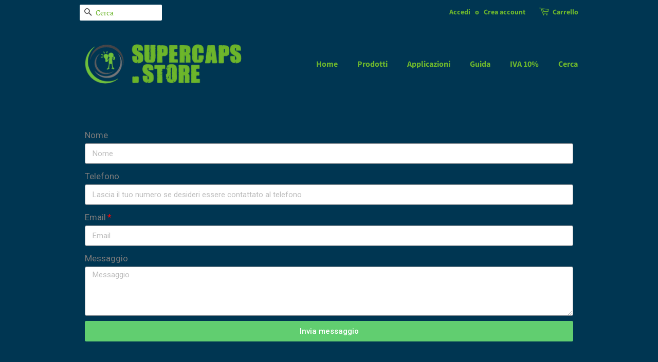

--- FILE ---
content_type: text/css
request_url: https://supercaps.store/cdn/shop/t/3/assets/ttranslate.css?v=125223533002083542431633603086
body_size: 4367
content:
.ttranslate-fixed{position:fixed;z-index:100000}.ttranslate-hide{visibility:hidden}.ttranslate-inline{display:inline-block}.ttranslate-inline.ttranslate-horizontal .goog-te-combo{width:211px;display:inline-block}.ttranslate-bottom{bottom:0}.ttranslate-left{left:25px}.ttranslate-top{top:0}.ttranslate-right{right:25px}#google_translate_element.ttranslate-ios-mobile{height:40px;overflow:hidden}.ttranslate-ios-mobile .goog-te-gadget .goog-te-combo{margin:4px}.ttranslate-ios-mobile .goog-te-gadget{background:#fff url('data:image/svg+xml;utf8,<svg xmlns:rdf="http://www.w3.org/1999/02/22-rdf-syntax-ns#" xmlns="http://www.w3.org/2000/svg" xml:space="preserve" height="552" width="646" version="1.1" xmlns:cc="http://creativecommons.org/ns#" viewBox="0 0 645.66248 552.45001" xmlns:dc="http://purl.org/dc/elements/1.1/"><g transform="matrix(1.25 0 0 -1.25 0 552)"><g transform="scale(.1)"><path d="m1.61e3 4.42e3h-40.8l-0.94-0.16c-106 0-191-85.6-191-191l0.02-0.66-0.1-0.98v-62.1l0.1-4.54 0.37-1.95e3v-1.08c0-106 85.6-191 191-191l1.1-0.08h2.02e3l1.11 0.08c106 0 191 85.6 191 191v1.08l0.14 2.02e3v3.2c0 106-85.6 191-191 191l-0.69-0.01-1.98e3 -1.11" fill="#fff"/><path d="m2.12e3 2.93e3c2.02-1.9 0.7-3.7 0.7-3.7s-475-4.82-735-183c-10.7-7.36-9.64-5.83-9.64-5.83v881s173-370 665-295c5.83 0.85 5.93-2.67 5.93-2.67s-127-200 73.6-391" fill="#3b60b5"/><path d="m1.7e3 2.73e3c-154-59-262-197-262-359 0-155 99.6-293 244-355 0 0 13.1-5.31 15-5.39 1.84-0.02 776 0 776 0s5.91 3.78 9.01 6.44c369 327 82.3 579-234 792-5.7 3.86-13.6 4.71-13.6 4.71l-0.98 0.23c-65.7 7.76-164 3.8-272-13.3-105-16.7-197-42.4-258-69.3l-3.94-1.56" fill="#ebb10e"/><path d="m3.78e3 4.23e3c0 106-85.6 191-191 191l-0.69-0.03h-1.05e3l-5.38 0.46c142-119 234-280 234-465 0-132-50.2-245-109-334l0.85 0.36c75.7 53.7 343 146 601 105 228-36.4 406-140 508-242l7.82-7.67v752" fill="#ea1d27"/><path d="m3.78e3 2.21e3v1.27e3l0.14 2.74-7.82 7.67c-103 103-280 206-508 242-258 41-526-51.6-601-105l-3.08-2.62-11.3-11.9s-42.4-45.6-88.8-90c-46.3-44.4-114-99.2-114-99.2-58.1-43.6-93.4-101-93.4-165 0-63.6 40.6-125 99.1-168 0 0 97-70.9 162-125 65-54.5 142-129 142-129 88.1-82.8 145-214 145-362 0-127-42.1-242-110-324l-104-130h902l1.11 0.08c106 0 191 85.6 191 191v1.04" fill="#27833b"/><path d="m1.81e3 4.42e3c-189-98.5-218-341-156-566 82-298 299-505 519-437 307 95.7 303 343 221 641-42.6 155-154 300-264 362l-0.82 0.56h-318l-1.47-0.67" fill="#3b60b5"/><path d="m1.37e3 4.23e3v-62.1l0.1-4.49c57.2 115 140 206 233 260h-40.8l-0.94-0.22c-106 0-191-85.6-191-191l0.02-0.69-0.1-0.95" fill="#3b60b5"/><path d="m18.9 321c4.79-0.66 11.7-0.871 19.1-0.871 40.6 0 62.4 22.6 62.4 62.2 0.215 34.5-19.3 56.5-59.3 56.5-9.78 0-17.2-0.864-22.2-1.95v-116zm-18.9 129c11.5 1.95 25.2 3.26 40.2 3.26 27.2 0 46.5-6.52 59.3-18.2 13.5-11 20.5-28 20.5-52s-7-44-20.7-57c-13.9-14-36.5-21-65-21-13.7 0-24.7 1-34.3 2v143" fill="#b77d36"/><path d="m157 359c0-23 13-40.4 31.7-40.4 18.3 0 31.9 17.2 31.9 40.8 0 17.8-8.91 40.2-31.5 40.2-22.4 0-32.2-20.9-32.2-40.6zm83.2 1.1c0-38.9-27.2-55.8-52.4-55.8-28.2 0-50.4 20.9-50.4 54.1 0 35 23.2 55.6 52.1 55.6 30.2 0 50.6-22 50.6-53.9" fill="#b77d36"/><path d="m270 411 14.1-53.4c2.82-11.7 5.64-22.6 7.61-33.5h0.648c2.39 10.7 5.87 22 9.34 33.2l17.2 53.7h16.1l16.3-52.6c3.91-12.6 6.95-23.7 9.34-34.3h0.653c1.73 10.7 4.56 21.7 8.04 34.1l15 52.8h18.9l-33.9-105h-17.4l-16.1 50.2c-3.69 11.7-6.73 22.2-9.34 34.5h-0.433c-2.61-12.6-5.87-23.5-9.56-34.8l-16.9-50h-17.4l-31.7 105h19.6" fill="#b77d36"/><path d="m423 383c0 11.1-0.218 19.8-0.871 28.5h16.9l1.09-17.4h0.433c5.22 9.78 17.4 19.6 34.8 19.6 14.6 0 37.2-8.7 37.2-44.8v-62.6h-19.1v60.6c0 16.9-6.3 31.1-24.3 31.1-12.4 0-22.2-8.92-25.6-19.6-0.867-2.39-1.3-5.65-1.3-8.91v-63.2h-19.1v76.7" fill="#b77d36"/><path d="m543 306h19.1v154h-19.1v-154z" fill="#b77d36"/><path d="m607 359c0-23 13-40.4 31.7-40.4 18.2 0 31.9 17.2 31.9 40.8 0 17.8-8.91 40.2-31.5 40.2-22.4 0-32.2-20.9-32.2-40.6zm83.2 1.1c0-38.9-27.2-55.8-52.4-55.8-28.2 0-50.4 20.9-50.4 54.1 0 35 23.3 55.6 52.1 55.6 30.2 0 50.6-22 50.6-53.9" fill="#b77d36"/><path d="m769 360c-20.9 0.429-44.5-3.26-44.5-23.7 0-12.6 8.25-18.2 17.8-18.2 13.9 0 22.8 8.69 25.9 17.6 0.656 2.17 0.871 4.34 0.871 6.08v18.2zm18.5-28.5c0-9.13 0.441-18 1.52-25.2h-17.2l-1.52 13.2h-0.653c-5.87-8.25-17.2-15.6-32.2-15.6-21.3 0-32.2 15-32.2 30.2 0 25.4 22.6 39.3 63.2 39.1v2.17c0 8.47-2.39 24.3-23.9 24.1-10 0-20.2-2.82-27.6-7.82l-4.35 12.8c8.69 5.43 21.5 9.14 34.8 9.14 32.2 0 40-22 40-42.8v-39.3" fill="#b77d36"/><path d="m890 369c0 2.39-0.215 5.65-0.871 8.04-2.82 12-13.2 21.9-27.6 21.9-19.8 0-31.5-17.4-31.5-40.4 0-21.3 10.7-38.9 31.1-38.9 12.8 0 24.6 8.69 28 22.8 0.656 2.61 0.871 5.22 0.871 8.26v18.2zm18.9 91.9v-127c0-9.35 0.434-20 0.867-27.2h-16.9l-0.871 18.2h-0.649c-5.66-11.7-18.3-20.6-35.4-20.6-25.4 0-45.2 21.5-45.2 53.5-0.215 35 21.7 56.3 47.1 56.3 16.3 0 26.9-7.61 31.7-15.9h0.43v62.8h18.9" fill="#b77d36"/><path d="m981 306v11.7l15 14.6c36.1 34.3 52.6 52.6 52.6 73.9 0 14.3-6.74 27.6-27.8 27.6-12.8 0-23.5-6.52-30-12l-6.09 13.5c9.56 8.04 23.7 14.3 39.8 14.3 30.4 0 43.2-20.8 43.2-41.1 0-26.1-18.9-47.2-48.7-75.8l-11.1-10.4v-0.438h63.2v-15.9h-90.2" fill="#b77d36"/><path d="m1.11e3 376c0-36.7 11.3-57.6 28.7-57.6 19.3 0 28.7 22.8 28.7 58.9 0 34.8-8.69 57.6-28.7 57.6-16.5 0-28.7-20.4-28.7-58.9zm76.7 2.18c0-48-18-74.5-49.1-74.5-27.6 0-46.5 25.9-46.9 72.6 0 47.6 20.6 73.4 49.3 73.4 29.6 0 46.7-26.5 46.7-71.5" fill="#b77d36"/><path d="m1.22e3 376c0-36.7 11.3-57.6 28.7-57.6 19.3 0 28.7 22.8 28.7 58.9 0 34.8-8.69 57.6-28.7 57.6-16.5 0-28.7-20.4-28.7-58.9zm76.7 2.18c0-48-18-74.5-49.1-74.5-27.6 0-46.5 25.9-46.9 72.6 0 47.6 20.6 73.4 49.3 73.4 29.6 0 46.7-26.5 46.7-71.5" fill="#b77d36"/><path d="m1.31e3 279c4.78 13 10.6 36.3 13 52.1l21.3 2.17c-5.21-18.5-14.8-42.6-20.9-52.8l-13.5-1.52" fill="#b77d36"/><path d="m1.38e3 376c0-36.7 11.3-57.6 28.7-57.6 19.3 0 28.7 22.8 28.7 58.9 0 34.8-8.69 57.6-28.7 57.6-16.5 0-28.7-20.4-28.7-58.9zm76.7 2.18c0-48-18-74.5-49.1-74.5-27.6 0-46.5 25.9-46.9 72.6 0 47.6 20.6 73.4 49.3 73.4 29.6 0 46.7-26.5 46.7-71.5" fill="#b77d36"/><path d="m1.49e3 376c0-36.7 11.3-57.6 28.7-57.6 19.3 0 28.7 22.8 28.7 58.9 0 34.8-8.69 57.6-28.7 57.6-16.5 0-28.7-20.4-28.7-58.9zm76.7 2.18c0-48-18-74.5-49.1-74.5-27.6 0-46.5 25.9-46.9 72.6 0 47.6 20.6 73.4 49.3 73.4 29.6 0 46.7-26.5 46.7-71.5" fill="#b77d36"/><path d="m1.6e3 376c0-36.7 11.3-57.6 28.7-57.6 19.4 0 28.7 22.8 28.7 58.9 0 34.8-8.69 57.6-28.7 57.6-16.5 0-28.7-20.4-28.7-58.9zm76.7 2.18c0-48-18-74.5-49.1-74.5-27.6 0-46.5 25.9-46.9 72.6 0 47.6 20.6 73.4 49.3 73.4 29.6 0 46.7-26.5 46.7-71.5" fill="#b77d36"/><path d="m1.76e3 422v-51.1h49.1v-13h-49.1v-51.5h-13.9v51.5h-49.1v13h49.1v51.1h13.9" fill="#b77d36"/><path d="m1.9e3 348c0-2.38 0.23-4.78 0.88-6.95 3.48-13.3 14.8-22.4 28.7-22.4 20.2 0 31.9 16.3 31.9 40.4 0 21.1-10.9 39.1-31.5 39.1-12.8 0-25-9.13-28.9-23.5-0.66-2.39-1.1-4.99-1.1-8.04v-18.7zm-18.9 112h18.9v-66.1h0.44c6.74 11.7 18.9 19.1 35.8 19.1 26.3 0 44.6-21.7 44.6-53.5 0-37.6-23.9-56.3-47.4-56.3-15.2 0-27.4 5.87-35.4 19.6h-0.43l-1.09-17.2h-16.3c0.43 7.17 0.87 17.8 0.87 27.2v127" fill="#b77d36"/><path d="m2e3 379c0 12.4-0.21 23-0.87 32.8h16.7l0.87-20.9h0.65c4.78 14.1 16.5 23 29.3 23 1.95 0 3.48-0.23 5.21-0.441v-18c-1.96 0.441-3.91 0.441-6.52 0.441-13.5 0-23-10-25.6-24.3-0.43-2.61-0.65-5.87-0.65-8.91v-56.1h-19.1v72.4" fill="#b77d36"/><path d="m2.13e3 360c-20.9 0.429-44.5-3.26-44.5-23.7 0-12.6 8.25-18.2 17.8-18.2 13.9 0 22.8 8.69 25.9 17.6 0.66 2.17 0.87 4.34 0.87 6.08v18.2zm18.5-28.5c0-9.13 0.44-18 1.52-25.2h-17.2l-1.51 13.2h-0.65c-5.87-8.25-17.2-15.6-32.2-15.6-21.3 0-32.2 15-32.2 30.2 0 25.4 22.6 39.3 63.2 39.1v2.17c0 8.47-2.39 24.3-23.9 24.1-10 0-20.2-2.82-27.6-7.82l-4.35 12.8c8.69 5.43 21.5 9.14 34.8 9.14 32.2 0 40-22 40-42.8v-39.3" fill="#b77d36"/><path d="m2.18e3 383c0 11.1-0.22 19.8-0.87 28.5h16.9l1.09-17.4h0.43c5.22 9.78 17.4 19.6 34.8 19.6 14.6 0 37.2-8.7 37.2-44.8v-62.6h-19.1v60.6c0 16.9-6.3 31.1-24.3 31.1-12.4 0-22.2-8.92-25.6-19.6-0.87-2.39-1.3-5.65-1.3-8.91v-63.2h-19.1v76.7" fill="#b77d36"/><path d="m2.37e3 369c0 2.39-0.21 5.65-0.87 8.04-2.82 12-13.2 21.9-27.6 21.9-19.8 0-31.5-17.4-31.5-40.4 0-21.3 10.6-38.9 31.1-38.9 12.8 0 24.6 8.69 28 22.8 0.66 2.61 0.87 5.22 0.87 8.26v18.2zm18.9 91.9v-127c0-9.35 0.43-20 0.87-27.2h-17l-0.88 18.2h-0.64c-5.65-11.7-18.2-20.6-35.4-20.6-25.4 0-45.2 21.5-45.2 53.5-0.21 35 21.7 56.3 47.2 56.3 16.3 0 27-7.61 31.7-15.9h0.43v62.8h18.9" fill="#b77d36"/><path d="m2.46e3 306h19.1v154h-19.1v-154z" fill="#b77d36"/><path d="m2.53e3 359c0-23 13-40.4 31.7-40.4 18.2 0 31.9 17.2 31.9 40.8 0 17.8-8.91 40.2-31.5 40.2-22.4 0-32.2-20.9-32.2-40.6zm83.2 1.1c0-38.9-27.2-55.8-52.4-55.8-28.2 0-50.4 20.9-50.4 54.1 0 35 23.2 55.6 52.1 55.6 30.2 0 50.6-22 50.6-53.9" fill="#b77d36"/><path d="m2.71e3 370c0 3.27-0.22 6.09-1.09 8.48-3.48 11.3-12.6 20.4-26.7 20.4-18.3 0-31.3-15.4-31.3-39.8 0-20.6 10.6-37.8 31.1-37.8 12 0 22.6 7.39 26.5 19.6 1.08 3.26 1.52 6.96 1.52 10.2v18.9zm19.1-48.2c0-24.3-5-38.9-15-48.2-10.4-9.34-25.2-12.6-38.5-12.6-12.6 0-26.5 3.04-35 8.69l4.79 14.8c6.95-4.56 17.8-8.48 30.8-8.48 19.6 0 33.9 10.2 33.9 36.9v11.5h-0.43c-5.65-9.78-17.2-17.6-33.5-17.6-26.1 0-44.8 22.2-44.8 51.3 0 35.6 23.2 55.6 47.6 55.6 18.2 0 28-9.35 32.8-18h0.43l0.66 15.9h17c-0.65-7.4-0.87-16.1-0.87-28.7v-61.1" fill="#b77d36"/><path d="m2.77e3 359c0-23 13-40.4 31.7-40.4 18.2 0 31.9 17.2 31.9 40.8 0 17.8-8.91 40.2-31.5 40.2-22.4 0-32.2-20.9-32.2-40.6zm83.2 1.1c0-38.9-27.2-55.8-52.4-55.8-28.2 0-50.4 20.9-50.4 54.1 0 35 23.2 55.6 52.1 55.6 30.2 0 50.6-22 50.6-53.9" fill="#b77d36"/><path d="m2.87e3 326c5.87-3.48 15.9-7.39 25.4-7.39 13.7 0 20.2 6.74 20.2 15.6 0 9.12-5.44 13.9-19.4 19.1-19.1 6.95-28 17.2-28 29.8 0 16.9 13.9 30.9 36.3 30.9 10.6 0 20-2.84 25.6-6.53l-4.57-13.9c-4.12 2.6-11.7 6.29-21.5 6.29-11.3 0-17.4-6.51-17.4-14.3 0-8.69 6.08-12.6 19.8-18 18-6.74 27.6-15.9 27.6-31.5 0-18.7-14.6-31.7-39.1-31.7-11.5 0-22.2 3.05-29.6 7.39l4.56 14.3" fill="#b77d36"/><path d="m3.01e3 306v105h19.1v-105h-19.1zm21.3 135c0-6.52-4.57-11.7-12.2-11.7-6.95 0-11.5 5.21-11.5 11.7 0 6.51 4.78 12 12 12 6.95 0 11.7-5.21 11.7-12" fill="#b77d36"/><path d="m3.06e3 383c0 11.1-0.22 19.8-0.87 28.5h17l1.09-17.4h0.43c5.21 9.78 17.4 19.6 34.8 19.6 14.6 0 37.2-8.7 37.2-44.8v-62.6h-19.1v60.6c0 16.9-6.3 31.1-24.3 31.1-12.4 0-22.2-8.92-25.6-19.6-0.87-2.39-1.31-5.65-1.31-8.91v-63.2h-19.1v76.7" fill="#b77d36"/><path d="m3.23e3 411 20.6-58.9c3.48-9.77 6.31-18.5 8.48-27.2h0.66c2.39 8.69 5.43 17.4 8.9 27.2l20.4 58.9h20l-41.3-105h-18.2l-40 105h20.4" fill="#b77d36"/><path d="m3.39e3 369c0.21 12-5 30.9-26.5 30.9-19.6 0-27.8-17.6-29.3-30.9h55.8zm-56.1-13.7c0.43-25.9 16.7-36.5 36.1-36.5 13.7 0 22.2 2.39 29.1 5.44l3.48-13.7c-6.73-3.04-18.5-6.74-35.2-6.74-32.4 0-51.7 21.5-51.7 53.2s18.7 56.5 49.3 56.5c34.6 0 43.5-30 43.5-49.3 0-3.92-0.22-6.74-0.66-8.92h-73.9" fill="#b77d36"/><path d="m3.51e3 310c-5-2.38-16.1-6.08-30.2-6.08-31.7 0-52.4 21.5-52.4 53.7 0 32.4 22.2 56.1 56.5 56.1 11.3 0 21.3-2.84 26.5-5.66l-4.35-14.6c-4.56 2.39-11.7 5-22.2 5-24.1 0-37.2-18-37.2-39.8 0-24.3 15.6-39.3 36.5-39.3 10.9 0 18 2.61 23.5 5l3.26-14.4" fill="#b77d36"/><path d="m3.56e3 437v-25.2h27.4v-14.6h-27.4v-56.7c0-13 3.69-20.4 14.3-20.4 5.21 0 8.26 0.43 11.1 1.3l0.87-14.6c-3.69-1.3-9.56-2.61-16.9-2.61-8.92 0-16.1 3.05-20.6 8.04-5.21 5.87-7.39 15.2-7.39 27.6v57.4h-16.3v14.6h16.3v19.6l18.7 5.64" fill="#b77d36"/><path d="m3.62e3 359c0-23 13-40.4 31.7-40.4 18.3 0 31.9 17.2 31.9 40.8 0 17.8-8.9 40.2-31.5 40.2-22.4 0-32.2-20.9-32.2-40.6zm83.2 1.1c0-38.9-27.2-55.8-52.4-55.8-28.2 0-50.4 20.9-50.4 54.1 0 35 23.2 55.6 52.2 55.6 30.2 0 50.6-22 50.6-53.9" fill="#b77d36"/><path d="m3.73e3 379c0 12.4-0.21 23-0.87 32.8h16.7l0.88-20.9h0.65c4.78 14.1 16.5 23 29.3 23 1.96 0 3.48-0.23 5.22-0.441v-18c-1.96 0.441-3.91 0.441-6.53 0.441-13.5 0-23-10-25.6-24.3-0.44-2.61-0.66-5.87-0.66-8.91v-56.1h-19.1v72.4" fill="#b77d36"/><path d="m3.85e3 306v90.6h-14.6v14.6h14.6v5c0 14.8 3.47 28.2 12.2 36.7 7.18 6.95 16.7 9.77 25.6 9.77 6.95 0 12.6-1.52 16.3-3.04l-2.61-14.8c-2.83 1.3-6.52 2.38-12.2 2.38-16.3 0-20.4-14.1-20.4-30.4v-5.65h25.4v-14.6h-25.4v-90.6h-18.9" fill="#b77d36"/><path d="m3.92e3 359c0-23 13-40.4 31.7-40.4 18.2 0 31.9 17.2 31.9 40.8 0 17.8-8.9 40.2-31.5 40.2-22.4 0-32.2-20.9-32.2-40.6zm83.2 1.1c0-38.9-27.2-55.8-52.4-55.8-28.2 0-50.4 20.9-50.4 54.1 0 35 23.2 55.6 52.2 55.6 30.2 0 50.6-22 50.6-53.9" fill="#b77d36"/><path d="m4.02e3 379c0 12.4-0.21 23-0.87 32.8h16.7l0.86-20.9h0.66c4.78 14.1 16.5 23 29.3 23 1.96 0 3.48-0.23 5.22-0.441v-18c-1.96 0.441-3.92 0.441-6.52 0.441-13.5 0-23-10-25.6-24.3-0.43-2.61-0.66-5.87-0.66-8.91v-56.1h-19.1v72.4" fill="#b77d36"/><path d="m4.1e3 383c0 11.1-0.43 19.8-0.87 28.5h16.7l0.87-17.2h0.65c5.87 10 15.6 19.4 33.2 19.4 14.1 0 25-8.7 29.6-21.1h0.44c3.26 6.09 7.61 10.4 12 13.7 6.3 4.78 13 7.4 23 7.4 14.1 0 34.8-9.14 34.8-45.6v-61.7h-18.7v59.3c0 20.4-7.61 32.4-22.8 32.4-11.1 0-19.3-8.05-22.8-17.2-0.87-2.83-1.51-6.08-1.51-9.56v-65h-18.7v63c0 16.7-7.39 28.7-22 28.7-11.7 0-20.6-9.57-23.7-19.1-1.09-2.62-1.52-6.09-1.52-9.35v-63.2h-18.7v76.7" fill="#b77d36"/><path d="m4.33e3 360c-20.9 0.429-44.5-3.26-44.5-23.7 0-12.6 8.25-18.2 17.8-18.2 13.9 0 22.8 8.69 25.9 17.6 0.65 2.17 0.87 4.34 0.87 6.08v18.2zm18.5-28.5c0-9.13 0.44-18 1.53-25.2h-17.2l-1.52 13.2h-0.65c-5.87-8.25-17.2-15.6-32.2-15.6-21.3 0-32.2 15-32.2 30.2 0 25.4 22.6 39.3 63.2 39.1v2.17c0 8.47-2.39 24.3-23.9 24.1-9.99 0-20.2-2.82-27.6-7.82l-4.34 12.8c8.69 5.43 21.5 9.14 34.8 9.14 32.2 0 40-22 40-42.8v-39.3" fill="#b77d36"/><path d="m4.4e3 437v-25.2h27.4v-14.6h-27.4v-56.7c0-13 3.69-20.4 14.3-20.4 5.21 0 8.26 0.43 11.1 1.3l0.87-14.6c-3.69-1.3-9.56-2.61-16.9-2.61-8.92 0-16.1 3.05-20.6 8.04-5.21 5.87-7.39 15.2-7.39 27.6v57.4h-16.3v14.6h16.3v19.6l18.7 5.64" fill="#b77d36"/><path d="m4.5e3 306v90.6h-14.6v14.6h14.6v5c0 14.8 3.48 28.2 12.2 36.7 7.18 6.95 16.7 9.77 25.6 9.77 6.95 0 12.6-1.52 16.3-3.04l-2.61-14.8c-2.83 1.3-6.53 2.38-12.2 2.38-16.3 0-20.4-14.1-20.4-30.4v-5.65h25.4v-14.6h-25.4v-90.6h-18.9" fill="#b77d36"/><path d="m4.57e3 359c0-23 13-40.4 31.7-40.4 18.3 0 31.9 17.2 31.9 40.8 0 17.8-8.91 40.2-31.5 40.2-22.4 0-32.2-20.9-32.2-40.6zm83.2 1.1c0-38.9-27.2-55.8-52.4-55.8-28.2 0-50.4 20.9-50.4 54.1 0 35 23.2 55.6 52.2 55.6 30.2 0 50.6-22 50.6-53.9" fill="#b77d36"/><path d="m4.68e3 379c0 12.4-0.21 23-0.87 32.8h16.7l0.88-20.9h0.64c4.79 14.1 16.5 23 29.3 23 1.95 0 3.48-0.23 5.22-0.441v-18c-1.96 0.441-3.91 0.441-6.53 0.441-13.5 0-23-10-25.6-24.3-0.44-2.61-0.66-5.87-0.66-8.91v-56.1h-19.1v72.4" fill="#b77d36"/><path d="m4.8e3 306v90.6h-14.6v14.6h14.6v5c0 14.8 3.48 28.2 12.2 36.7 7.18 6.95 16.7 9.77 25.6 9.77 6.95 0 12.6-1.52 16.3-3.04l-2.6-14.8c-2.84 1.3-6.53 2.38-12.2 2.38-16.3 0-20.4-14.1-20.4-30.4v-5.65h25.4v-14.6h-25.4v-90.6h-18.9" fill="#b77d36"/><path d="m4.86e3 379c0 12.4-0.22 23-0.87 32.8h16.7l0.88-20.9h0.64c4.78 14.1 16.5 23 29.3 23 1.95 0 3.47-0.23 5.21-0.441v-18c-1.95 0.441-3.91 0.441-6.52 0.441-13.5 0-23-10-25.6-24.3-0.44-2.61-0.65-5.87-0.65-8.91v-56.1h-19.1v72.4" fill="#b77d36"/><path d="m5e3 369c0.22 12-5 30.9-26.5 30.9-19.6 0-27.8-17.6-29.3-30.9h55.8zm-56.1-13.7c0.44-25.9 16.7-36.5 36.1-36.5 13.7 0 22.2 2.39 29.1 5.44l3.48-13.7c-6.74-3.04-18.5-6.74-35.2-6.74-32.4 0-51.7 21.5-51.7 53.2s18.7 56.5 49.3 56.5c34.6 0 43.5-30 43.5-49.3 0-3.92-0.22-6.74-0.65-8.92h-73.9" fill="#b77d36"/><path d="m5.1e3 369c0.21 12-5 30.9-26.5 30.9-19.6 0-27.8-17.6-29.3-30.9h55.8zm-56.1-13.7c0.44-25.9 16.7-36.5 36.1-36.5 13.7 0 22.2 2.39 29.1 5.44l3.48-13.7c-6.74-3.04-18.5-6.74-35.2-6.74-32.4 0-51.7 21.5-51.7 53.2s18.7 56.5 49.3 56.5c34.6 0 43.5-30 43.5-49.3 0-3.92-0.22-6.74-0.65-8.92h-73.9" fill="#b77d36"/><path d="m5.14e3 318c0 7.82 5.43 13.7 13 13.7 7.6 0 12.8-5.65 12.8-13.7 0-7.82-5.22-13.7-13.3-13.7-7.39 0-12.6 5.87-12.6 13.7" fill="#b77d36"/><path d="m1.11e3 200h33v-60.8h0.44c3.48 4.78 7.82 8.48 13 11.1 4.99 2.61 11.1 4.13 17.2 4.13 21.1 0 37.2-14.6 37.2-46.7v-61.9h-33v58.4c0 13.9-4.78 23.5-17.2 23.5-8.7 0-14.1-5.65-16.5-11.7-0.87-1.96-1.09-4.79-1.09-7.17v-63h-33v154" fill="#2b61ac"/><path d="m1.3e3 180v-28.7h23.7v-24.3h-23.7v-38.5c0-12.8 3.26-18.7 13-18.7 4.56 0 6.73 0.211 9.77 0.859l0.22-25c-4.13-1.53-12.2-2.84-21.3-2.84-10.6 0-19.6 3.7-25 9.13-6.08 6.3-9.13 16.5-9.13 31.5v43.5h-14.1v24.3h14.1v19.8l32.4 8.9" fill="#2b61ac"/><path d="m1.4e3 180v-28.7h23.7v-24.3h-23.7v-38.5c0-12.8 3.26-18.7 13-18.7 4.57 0 6.74 0.211 9.78 0.859l0.22-25c-4.13-1.53-12.2-2.84-21.3-2.84-10.6 0-19.6 3.7-25 9.13-6.09 6.3-9.13 16.5-9.13 31.5v43.5h-14.1v24.3h14.1v19.8l32.4 8.9" fill="#2b61ac"/><path d="m1.5e3 91.1c0-2.62 0.22-4.79 0.65-6.96 2.18-8.91 9.78-15.6 19.3-15.6 14.3 0 22.8 11.9 22.8 30 0 16.9-7.61 29.8-22.4 29.8-9.34 0-17.6-6.95-19.8-16.7-0.43-1.74-0.65-3.92-0.65-5.87v-14.6zm-33 25c0 13.9-0.44 25.6-0.87 35.6h28.7l1.52-14.8h0.43c7.82 11.1 20 17.2 35.4 17.2 23.2 0 44.1-20.2 44.1-54.1 0-38.7-24.6-56.9-48.2-56.9-12.8 0-22.8 5.21-27.6 12.2h-0.43v-52.8h-33v114" fill="#2b61ac"/><path d="m1.61e3 62.8c0 11.7 8.03 20 19.3 20 11.5 0 19.1-8.03 19.3-20 0-11.3-7.61-19.8-19.6-19.8-11.3 0-19.1 8.47-19.1 19.8zm0 70.2c0 11.7 8.03 20 19.3 20 11.5 0 19.1-8.04 19.3-20 0-11.3-7.61-19.8-19.6-19.8-11.3 0-19.1 8.48-19.1 19.8" fill="#2b61ac"/><path d="m1.68e3 36.9 46.5 158h21.9l-46.5-158h-22" fill="#2b61ac"/><path d="m1.78e3 36.9 46.5 158h21.9l-46.5-158h-22" fill="#2b61ac"/><path d="m1.9e3 152 8.69-43.7c1.96-10.9 4.14-22.6 5.87-34.8h0.66c1.95 12.2 5.21 24.1 7.6 34.6l11.3 43.9h26.1l10.6-42.4c3.04-12.2 5.86-23.9 7.82-36.1h0.44c1.52 12 3.69 24.1 6.29 36.3l8.91 42.1h32.4l-32.6-106h-30.8l-10 37.2c-2.83 10.4-4.78 20-6.96 33.2h-0.43c-1.96-13.2-4.13-23.3-6.74-33l-10.6-37.4h-31.1l-31.1 106h33.7" fill="#2b61ac"/><path d="m2.1e3 152 8.7-43.7c1.95-10.9 4.13-22.6 5.86-34.8h0.66c1.95 12.2 5.21 24.1 7.6 34.6l11.3 43.9h26.1l10.6-42.4c3.04-12.2 5.86-23.9 7.82-36.1h0.44c1.52 12 3.69 24.1 6.29 36.3l8.91 42.1h32.4l-32.6-106h-30.8l-10 37.2c-2.83 10.4-4.78 20-6.96 33.2h-0.43c-1.96-13.2-4.13-23.3-6.73-33l-10.6-37.4h-31.1l-31.1 106h33.7" fill="#2b61ac"/><path d="m2.29e3 152 8.7-43.7c1.96-10.9 4.13-22.6 5.86-34.8h0.66c1.95 12.2 5.21 24.1 7.61 34.6l11.3 43.9h26.1l10.6-42.4c3.05-12.2 5.87-23.9 7.83-36.1h0.44c1.51 12 3.69 24.1 6.29 36.3l8.91 42.1h32.4l-32.6-106h-30.9l-9.99 37.2c-2.84 10.4-4.79 20-6.96 33.2h-0.44c-1.95-13.2-4.13-23.3-6.72-33l-10.7-37.4h-31.1l-31.1 106h33.7" fill="#2b61ac"/><path d="m2.44e3 63c0 11.9 8.04 20.2 19.6 20.2 11.3 0 19.1-8.03 19.3-20.2 0-11.5-7.83-20-19.8-20-11.1 0-19.1 8.47-19.1 20" fill="#2b61ac"/><path d="m2.52e3 45.4h33v154h-33v-154z" fill="#2b61ac"/><path d="m2.63e3 98.6c0-18.2 7.61-31.9 21.7-31.9 13 0 21.1 12.8 21.1 32.1 0 15.6-6.09 31.7-21.1 31.7-15.6 0-21.7-16.3-21.7-31.9zm76.9 1.1c0-38.9-27.6-56.7-56.1-56.7-31.1 0-55 20.4-55 54.8 0 34.6 22.6 56.5 56.9 56.5 32.4 0 54.1-22.4 54.1-54.5" fill="#2b61ac"/><path d="m2.81e3 108c0 1.95-0.22 4.12-0.66 6.07-2.38 8.69-8.69 14.6-17.8 14.6-12.2 0-21.7-10.9-21.7-30.2 0-15.9 7.83-28.2 21.5-28.2 8.69 0 15.4 5.64 17.6 13.2 0.87 2.61 1.09 6.08 1.09 8.91v15.6zm33-47.6c0-20.4-4.13-37.2-16.3-47.8 0-9.56-20-12.6-30-12.6-14.1 0-28.7 2.82-38.2 8.04l6.51 25.2c6.74-3.91 18.2-8.03 30.9-8.03 15.6 0 27.6 8.25 27.6 28v6.74h-0.44c-6.3-8.69-16.5-13.7-28.7-13.7-26.3 0-45 21.3-45 51.7 0 34.3 22 56.1 48.2 56.1 14.6 0 23.7-6.3 29.1-15.2h0.44l1.08 12.8h28.7c-0.43-6.95-0.87-15.9-0.87-31.7v-59.1" fill="#2b61ac"/><path d="m2.92e3 98.6c0-18.2 7.61-31.9 21.7-31.9 13 0 21.1 12.8 21.1 32.1 0 15.6-6.09 31.7-21.1 31.7-15.6 0-21.7-16.3-21.7-31.9zm76.9 1.1c0-38.9-27.6-56.7-56.1-56.7-31.1 0-55 20.4-55 54.8 0 34.6 22.6 56.5 56.9 56.5 32.4 0 54.1-22.4 54.1-54.5" fill="#2b61ac"/><path d="m3.11e3 111c0 8.03-3.48 21.5-18.7 21.5-13.9 0-19.6-12.8-20.4-21.5h39.1zm-40-23c0.86-13.7 14.6-20.2 30-20.2 11.3 0 20.4 1.52 29.3 4.56l4.34-22.4c-10.9-4.56-24.1-6.74-38.5-6.74-36.1 0-56.7 20.9-56.7 54.1 0 26.9 16.7 56.7 53.7 56.7 34.3 0 47.4-26.7 47.4-53 0-5.66-0.65-10.6-1.09-13h-68.4" fill="#2b61ac"/><path d="m3.21e3 91.1c0-2.62 0.23-4.79 0.66-6.96 2.16-8.91 9.77-15.6 19.3-15.6 14.4 0 22.8 11.9 22.8 30 0 16.9-7.59 29.8-22.4 29.8-9.34 0-17.6-6.95-19.8-16.7-0.43-1.74-0.66-3.92-0.66-5.87v-14.6zm-33 25c0 13.9-0.43 25.6-0.86 35.6h28.7l1.52-14.8h0.44c7.81 11.1 20 17.2 35.4 17.2 23.2 0 44.1-20.2 44.1-54.1 0-38.7-24.6-56.9-48.2-56.9-12.8 0-22.8 5.21-27.6 12.2h-0.44v-52.8h-33v114" fill="#2b61ac"/><path d="m3.33e3 74.1c6.08-3.69 18.7-7.82 28.5-7.82 9.99 0 14.1 3.26 14.1 8.69 0 5.66-3.26 8.25-15.4 12.4-22.2 7.4-30.6 19.4-30.4 31.9 0 20 17 35 43.2 35 12.4 0 23.2-3.04 29.8-6.3l-5.65-22.8c-4.78 2.6-14.1 6.08-23 6.08-8.03 0-12.6-3.26-12.6-8.48 0-5.21 4.12-7.82 17.2-12.4 20.2-6.95 28.5-17.4 28.7-32.8 0-20-15.4-34.6-45.8-34.6-13.9 0-26.3 3.26-34.3 7.61l5.87 23.5" fill="#2b61ac"/><path d="m3.44e3 63c0 11.9 8.04 20.2 19.6 20.2 11.3 0 19.1-8.03 19.3-20.2 0-11.5-7.82-20-19.8-20-11.1 0-19.1 8.47-19.1 20" fill="#2b61ac"/><path d="m3.6e3 48.2c-5.87-2.82-16.9-5-29.6-5-34.3 0-56.3 21.1-56.3 54.3 0 31.1 21.3 56.5 60.8 56.5 8.69 0 18.2-1.52 25.2-4.13l-5.21-24.6c-3.91 1.74-9.78 3.26-18.5 3.26-17.4 0-28.7-12.4-28.5-29.8 0-19.3 13-29.8 29.1-29.8 7.82 0 13.9 1.31 18.9 3.48l3.92-24.3" fill="#2b61ac"/><path d="m3.67e3 98.6c0-18.2 7.6-31.9 21.7-31.9 13 0 21.1 12.8 21.1 32.1 0 15.6-6.09 31.7-21.1 31.7-15.6 0-21.7-16.3-21.7-31.9zm76.9 1.1c0-38.9-27.6-56.7-56.1-56.7-31.1 0-55 20.4-55 54.8 0 34.6 22.6 56.5 56.9 56.5 32.4 0 54.1-22.4 54.1-54.5" fill="#2b61ac"/><path d="m3.79e3 118c0 13.3-0.43 24.3-0.86 33.9h28l1.31-14.3h0.66c4.56 6.95 14.1 16.9 32.2 16.9 13.9 0 24.6-7.17 29.1-18.2h0.43c4.13 5.65 8.7 10 13.9 13 5.86 3.27 12.4 5.22 20.2 5.22 20.4 0 35.8-14.3 35.8-46.3v-62.6h-32.2v57.8c0 15.4-4.99 24.3-15.6 24.3-7.82 0-13-5.22-15.4-11.5-0.65-2.39-1.09-5.65-1.09-8.48v-62.1h-32.2v59.8c0 13.2-4.77 22.4-15.4 22.4-8.48 0-13.5-6.52-15.4-11.7-1.09-2.61-1.31-5.64-1.31-8.48v-61.9h-32.2v72.4" fill="#2b61ac"/><path d="m3.99e3 36.9 46.5 158h22l-46.5-158h-21.9" fill="#2b61ac"/></g></g></svg>') no-repeat -5px 10px;height:36px;padding-left:25px;background-size:contain;text-align:right}
/*# sourceMappingURL=/cdn/shop/t/3/assets/ttranslate.css.map?v=125223533002083542431633603086 */


--- FILE ---
content_type: text/javascript
request_url: https://cdn.shopify.com/s/files/1/0577/9718/1611/t/3/assets/ttranslate.js?v=1633603087&shop=supercaps-store.myshopify.com
body_size: 1735
content:
var showWidget,gtranslateChecksum="",ttranslate=ttranslate||{};ttranslate.version=1,ttranslate.callbacks=[],ttranslate.versions=ttranslate.versions||[],ttranslate.versions.push(ttranslate.version),ttranslate.lang="",ttranslate.executed=!1,ttranslate.notranslate=ttranslate.notranslate||[],ttranslate.externalUpdates=ttranslate.externalUpdates||[],ttranslate.langCallbacks=ttranslate.langCallbacks||[],ttranslate.notranslate.push(".money"),ttranslate.notranslate.push(".geolizr-currency"),ttranslate.defaultLang=ttranslate.defaultLang||"en",ttranslate.checkVersion=function(){var max_version=Math.max.apply(null,ttranslate.versions);return ttranslate.version>=max_version},ttranslate.valid=function(checkSum){return ttranslate.checkVersion()===!1?!1:checkSum==="56460c8bd9a839de15a449558cf86f3d"},typeof ttranslate.extInit=="undefined"&&(ttranslate.extInit=function(){}),ttranslate.init=function(jquery){ttranslate.$=jquery,ttranslate.extInit(ttranslate.$)},ttranslate.getJQuery=function(callback){ttranslate.$?callback(ttranslate.$):ttranslate.loadScript("//cdn.jsdelivr.net/jquery/1.9.1/jquery.min.js",function(){var jQuery191=jQuery.noConflict(!0);ttranslate.init(jQuery191),callback(ttranslate.$)})},ttranslate.binttranslate=function(to){Microsoft.Translator.FloaterInitialize(ttranslate.defaultLang),Microsoft.Translator.Widget.TranslateElement(ttranslate.defaultLang,to)},ttranslate.checkLayout=function(chooseLayout){var width=ttranslate.$("body").css("width").match("[0-9]*");return chooseLayout===2&&width<1e3&&navigator.userAgent.match(/(iPod|iPhone|iPad|Android)/)?(ttranslate.$("#google_translate_element").addClass("ttranslate-ios-mobile"),0):chooseLayout},ttranslate.execute56460c8bd9a839de15a449558cf86f3d=function(){ttranslate.checkVersion()!==!1&&(typeof jQuery!="undefined"&&ttranslate.versionCompare(jQuery.fn.jquery,"1.7.0")>0&&ttranslate.init(jQuery),ttranslate.$?ttranslate.execute():ttranslate.loadScript("//cdn.jsdelivr.net/jquery/1.9.1/jquery.min.js",function(){var jQuery191=jQuery.noConflict(!0);ttranslate.init(jQuery191),ttranslate.execute()}))},ttranslate.checkGoogleDependencies=function(){return typeof google=="undefined"||typeof google.translate=="undefined"?!1:typeof google!="undefined"&&typeof google.translate.TranslateElement!="undefined"},ttranslate.bingOnProgress=function(value){console.log("bing on progress: "+value)},ttranslate.bingOnError=function(error){console.log("Translation Error: "+error)},ttranslate.bingOnComplete=function(){console.log("bing completed!")},ttranslate.bingOnRestoreOriginal=function(){console.log("The page was reverted to the original language. This message is not part of the widget.")},ttranslate.execute=function(){ttranslate.executed!=!0&&typeof showWidget_56460c8bd9a839de15a449558cf86f3d=="function"&&showWidget_56460c8bd9a839de15a449558cf86f3d(function(){ttranslate.$("document").ready(function(){ttranslate.$("#google_translate_element").length>0&&ttranslate.googleCustomize(),ttranslate.$("#MicrosoftTranslatorWidget").length>0&&ttranslate.bingCustomize(),ttranslate.callbacks.length>0&&ttranslate.callbacks.forEach(function(eachCallback){eachCallback(ttranslate)})}),ttranslate.executed=!0})},ttranslate.loadScript=function(url,callback){var script=document.createElement("script");script.type="text/javascript",script.readyState?script.onreadystatechange=function(){(script.readyState=="loaded"||script.readyState=="complete")&&(script.onreadystatechange=null,callback())}:script.onload=function(){callback()},script.src=url,document.getElementsByTagName("head")[0].appendChild(script)},ttranslate.versionCompare=function(a,b){if(a===b)return 0;for(var a_components=a.split("."),b_components=b.split("."),len=Math.min(a_components.length,b_components.length),i=0;i<len;i++){if(parseInt(a_components[i])>parseInt(b_components[i]))return 1;if(parseInt(a_components[i])<parseInt(b_components[i]))return-1}return a_components.length>b_components.length?1:a_components.length<b_components.length?-1:0},ttranslate.googleCustomize=function(){ttranslate.engine="google";var defaultWidth=!1,ios=ttranslate.$("#google_translate_element").hasClass("ttranslate-ios-mobile");ttranslate.$(ttranslate.notranslate.join(",")).addClass("notranslate"),ttranslate.$("#currencies").find("> option").addClass("notranslate");var responsiveCheck=function(){var width=ttranslate.$("body").css("width").match("[0-9]*");if(!ios)try{width=parseInt(width);var useIframes=ttranslate.$("iframe.goog-te-menu-frame"),checkWidth=useIframes.css("width");defaultWidth!==!1&&(checkWidth=defaultWidth,defaultWidth=!1);var checkWidthInt=parseInt(checkWidth.match("[0-9]*"));width!=null&&width<1e3&&useIframes&&width<=checkWidthInt?(defaultWidth=useIframes.css("width"),useIframes.css("width","95%"),useIframes.contents().find("body").css({overflow:"scroll"})):useIframes&&(useIframes.css("width",checkWidth),useIframes.contents().find("body").css({overflow:"hidden"}))}catch(exception){}},checkExist=setInterval(function(){var iframes=ttranslate.$("iframe");iframes&&iframes.each(function(index,iframe){if(iframe.id==":2.container"){var link=ttranslate.$(iframe).contents().find(".goog-te-menu-value");link.length>0&&(link.on("click",responsiveCheck),clearInterval(checkExist))}})},200);ios?ttranslate.$(".goog-te-combo").prepend($(document.createElement("div")).addClass("ttranslate-ios-mobile-icon")):ttranslate.$("#google_translate_element").on("click",responsiveCheck)},ttranslate.setCookie=function(key,value,path){var expires=new Date;typeof path=="undefined"&&(path="/"),expires.setTime(expires.getTime()+1440*60*1e3),document.cookie=key+"="+value+";expires="+expires.toUTCString()+";path="+path},ttranslate.getCookie=function(key){var pattern="(^|;) ?"+key+"=([^;]*)(;|$)",keyValue=document.cookie.match(pattern.toString());return keyValue?keyValue[2]:null},ttranslate.bingCustomize=function(){ttranslate.engine="bing";var checkExist=setInterval(function(){if(ttranslate.$("#WidgetFloaterPanels").length&&ttranslate.$("#WidgetFloaterPanels").css("display")=="block"){var widget=ttranslate.$("#WidgetFloaterPanels"),left=ttranslate.getCookie("ttranslate.bing.position.left")||"25px",top=ttranslate.getCookie("ttranslate.bing.position.top")||"25px";widget.css({top:top,left:left}),widget.on("mouseover",function(){ttranslate.setCookie("ttranslate.bing.position.left",widget.css("left")),ttranslate.setCookie("ttranslate.bing.position.top",widget.css("top"))}),clearInterval(checkExist)}},100)},ttranslate.findLanguage=function(){var lang="",gtrans;if(ttranslate.engine==="google"){if(gtrans=ttranslate.getCookie("googtrans"),gtrans){var gtransParts=gtrans.split("/");lang=gtransParts[2]}lang===""&&(lang=ttranslate.defaultLang)}else if(gtrans=ttranslate.getCookie("LanguageMenu_lpmru"),gtrans){var parts=gtrans.split(",");lang=parts[0]}lang&&lang!==ttranslate.lang&&(ttranslate.lang=lang,ttranslate.setCookie("checkout_locale",ttranslate.lang),ttranslate.updateFormLocale()),ttranslate.langCallbacks.length>0&&ttranslate.langCallbacks.forEach(function(m){m(ttranslate.lang)})},ttranslate.cartActionUrl="",ttranslate.updateFormLocale=function(){if(ttranslate.findLanguage(),window.location.href.match(/^.*\/cart$/))for(var forms=document.getElementsByTagName("form"),i=0;i<forms.length;i++)forms[i].action.match(/^.*\/cart(\?locale=(..)?)?$/)&&(forms[i].action="/cart?locale="+ttranslate.lang);ttranslate.externalUpdates.length>0&&ttranslate.externalUpdates.forEach(function(m){m()})},ttranslate.getJQuery(function($2){$2(document).ready(function(){ttranslate.updateFormLocale(),setInterval(ttranslate.findLanguage,100),ttranslate.execute56460c8bd9a839de15a449558cf86f3d()})});
//# sourceMappingURL=/s/files/1/0577/9718/1611/t/3/assets/ttranslate.js.map?shop=supercaps-store.myshopify.com&v=1633603087
